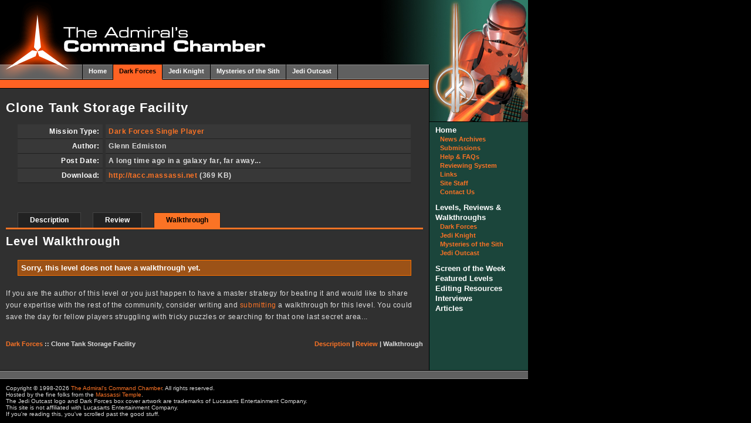

--- FILE ---
content_type: text/html; charset=UTF-8
request_url: https://tacc.massassi.net/levels/walkthrough.php?id=56
body_size: 1723
content:
<!DOCTYPE html PUBLIC "-//W3C//DTD XHTML 1.0 Strict//EN" "http://www.w3.org/TR/xhtml1/DTD/xhtml1-strict.dtd">

<html xmlns="http://www.w3.org/1999/xhtml">

	<head>
		<meta http-equiv="Content-type" content="text/html;charset=iso-8859-1" />
		<title>The Admiral's Command Chamber :: Level Walkthrough :: Clone Tank Storage Facility</title>
		<link href="/conf/tacc.css" rel="stylesheet" type="text/css" />
		<link href="/news/rss.php" rel="alternate" type="application/rss+xml" title="Command Chamber News" />
		<link href="/favicon.ico" rel="icon" type="image/x-icon" />
		<link href="/favicon.ico" rel="shortcut icon" type="image/x-icon" />
	</head>

	<body>

		<div class="header">
			<div class="header_logo"></div>
			<div class="header_center"></div>
			<div class="header_graphic"></div>
		</div>

		<div class="nav">
			<div class="nav_logo"></div>
			<div class="nav_center">
				<div class="nav_tab"><a href="/" title="Homepage">Home</a></div>
				<div class="nav_tab_active"><a href="/levels/index.php?game=df" title="Dark Forces">Dark Forces</a></div>
				<div class="nav_tab"><a href="/levels/index.php?game=jk" title="Jedi Knight">Jedi Knight</a></div>
				<div class="nav_tab"><a href="/levels/index.php?game=sith" title="Mysteries of the Sith">Mysteries of the Sith</a></div>
				<div class="nav_tab"><a href="/levels/index.php?game=outcast" title="Jedi Outcast">Jedi Outcast</a></div>
			</div>
			<div class="nav_graphic"></div>
		</div>

		<div class="divider">
			<div class="divider_content"></div>
			<div class="divider_graphic"></div>
		</div>

		<div class="main">
			<div class="main_content">
				<div class="minheight"></div>

<!-- ######################################################## -->

<div class="page_title">Clone Tank Storage Facility</div>

<div class="level_info_block">
	<div class="level_info_name_col">
		<div class="level_info_name">Mission Type:</div>
		<div class="level_info_name">Author:</div>
		<div class="level_info_name">Post Date:</div>
		<div class="level_info_name">Download:</div>
	</div>
	<div class="level_info_value_col">
		<div class="level_info_value"><a href="/levels/index.php?game=df">Dark Forces Single Player</a></div>
		<div class="level_info_value">
			Glenn Edmiston		</div>
		<div class="level_info_value">A long time ago in a galaxy far, far away...</div>
		<div class="level_info_value"><a href="http://tacc.massassi.net/files/clnbase.zip">http://tacc.massassi.net</a> (369 KB)</div>
	</div>
</div>

<div class="level_tab"><a href="description.php?id=56">Description</a></div>
<div class="level_tab"><a href="review.php?id=56">Review</a></div>
<div class="level_tab_active"><a href="walkthrough.php?id=56">Walkthrough</a></div>
<div class="level_tab_line"></div>

<div class="page_subtitle">Level Walkthrough</div>

<div class="error_msg">
Sorry, this level does not have a walkthrough yet.
</div>
<div class="texty">
If you are the author of this level or you just happen to have a master strategy for beating it
and would like to share your expertise with the rest of the community, consider writing and
<a href="/submit/">submitting</a> a walkthrough for this level. You could save the day for
fellow players struggling with tricky puzzles or searching for that one last secret area...
</div>

<div class="level_footer">
	<div class="level_footer_left"><a href="/levels/index.php?game=df">Dark Forces</a> :: Clone Tank Storage Facility</div>
	<div class="level_footer_right"><a href="/levels/description.php?id=56">Description</a> | <a href="/levels/review.php?id=56">Review</a> | Walkthrough</div>
</div>

<!-- ######################################################## -->

				<div class="clear_main_content"></div>
			</div>
			<div class="main_menu">
				<div class="main_menu_graphic"></div>
				<div class="main_menu_links">
					<ul class="links_cat">
						<li><a href="/" title="Homepage">Home</a>
							<ul class="links_subcat">
								<li><a href="/news/" title="News Archives">News Archives</a></li>
								<li><a href="/submit/" title="Content Submission">Submissions</a></li>
								<li><a href="/help/" title="Help &amp; FAQs">Help &amp; FAQs</a></li>
								<li><a href="/reviewsys/" title="Reviewing System">Reviewing System</a></li>
								<li><a href="/links/" title="Links">Links</a></li>
								<li><a href="/staff/" title="Site Staff">Site Staff</a></li>
								<li><a href="/contact/" title="Contact Information">Contact Us</a></li>
							</ul>
						</li>
						<li><a href="/levels/" title="Levels, Reviews &amp; Walkthroughs">Levels, Reviews &amp; Walkthroughs</a>
							<ul class="links_subcat">
								<li><a href="/levels/index.php?game=df" title="Dark Forces">Dark Forces</a></li>
								<li><a href="/levels/index.php?game=jk" title="Jedi Knight">Jedi Knight</a></li>
								<li><a href="/levels/index.php?game=sith" title="Mysteries of the Sith">Mysteries of the Sith</a></li>
								<li><a href="/levels/index.php?game=outcast" title="Jedi Outcast">Jedi Outcast</a></li>
							</ul>
						</li>
						<li><a href="/sotw/" title="Screenshot of the Week">Screen of the Week</a></li>
						<li><a href="/featured/" title="Featured Levels">Featured Levels</a></li>
						<li><a href="/editing/" title="Editing Tools &amp; Resources">Editing Resources</a></li>
						<li><a href="/interviews/" title="Interviews">Interviews</a></li>
						<li><a href="/articles/" title="Level Design Articles">Articles</a></li>
					</ul>
				</div>
			</div>
			<div class="clear_main"></div>
		</div>

		<div class="foundation"></div>

		<div class="footer">
			Copyright &copy; 1998-2026 <a href="http://tacc.massassi.net">The Admiral's Command Chamber</a>.
			All rights reserved.<br />
			Hosted by the fine folks from the <a href="http://www.massassi.net">Massassi Temple</a>.<br />
			The Jedi Outcast logo and Dark Forces box cover artwork are trademarks of Lucasarts Entertainment Company.<br />
			This site is not affiliated with Lucasarts Entertainment Company.<br />
			If you're reading this, you've scrolled past the good stuff.
		</div>

	</body>

</html>


--- FILE ---
content_type: text/css
request_url: https://tacc.massassi.net/conf/tacc.css
body_size: 3218
content:
body {
   margin: 0px;
   padding: 0px;
   vertical-align: top;
   background-color: #000000;
   color: #DDDDDD;
   font-family: Verdana, Helvetica, Ariel, sans-serif;
   font-size: 12px;
}

a:link, a:visited, a:active {
	text-decoration: none;
	color: #FB7325;
}

a:hover {
	text-decoration: underline;
	color: #FFFFFF;
}



.header {
   margin: 0px;
   padding: 0px;
   width: 900px;
   height: 110px;
   display: block;
}

.header_logo {
   margin: 0px;
   padding: 0px;
   width: 454px;
   height: 110px;
   display: inline;
   float: left;
	background-image: url("/images/tacclogo1.gif");
	background-attachment: scroll;
	background-repeat: no-repeat;
	background-position: bottom left;
}

.header_center {
   margin: 0px;
   padding: 0px;
   width: 193px;
   height: 110px;
   display: inline;
   float: left;
}

.header_graphic {
   margin: 0px;
   padding: 0px;
   width: 253px;
   height: 110px;
   display: inline;
   float: left;
	background-image: url("/images/stormie1.jpg");
	background-attachment: scroll;
	background-repeat: no-repeat;
	background-position: bottom right;
}



.nav {
   margin: 0px;
   padding: 0px;
   width: 900px;
   height: 26px;
   display: block;
}

.nav_logo {
	margin: 0px;
	padding: 0px;
	width: 140px;
	height: 25px;
	display: inline;
	float: left;
	background-image: url("/images/tacclogo2.gif");
	background-attachment: scroll;
	background-repeat: no-repeat;
	background-position: bottom left;
	border-color: #000000;
   border-width: 1px;
   border-style: none solid solid none;
}

.nav_center {
   margin: 0px;
   padding: 0px;
   width: 590px;
   height: 25px;
   background-image: url("/images/navbg.gif");
	background-attachment: scroll;
   background-repeat: repeat-x;
   border-color: #000000;
   border-width: 1px;
   border-style: none solid none none;
   display: inline;
   float: left;
}

.nav_graphic {
   margin: 0px;
   padding: 0px;
   width: 168px;
   height: 26px;
   display: inline;
   float: left;
	background-image: url("/images/stormie2.jpg");
	background-attachment: scroll;
	background-repeat: no-repeat;
	background-position: bottom right;
}

.nav_tab {
   margin: 0px;
   padding: 0px 10px 0px 10px;
   height: 25px;
   border-color: #000000;
   border-width: 1px;
   border-style: none solid solid none;
   font-size: 11px;
   font-weight: bold;
   text-align: center;
   float: left;
   line-height: 23px;
}

.nav_tab a:link, .nav_tab a:visited, .nav_tab a:active {
	text-decoration: none;
	color: #FFFFFF;
}

.nav_tab a:hover {
	text-decoration: underline;
	color: #FFFFFF;
}

.nav_tab_active {
   margin: 0px;
   padding: 0px 10px 0px 10px;
   height: 25px;
   background-color: #FF6223;
   border-color: #FF6223 #000000;
   border-width: 1px;
   border-style: none solid solid none;
   font-size: 11px;
   font-weight: bold;
   text-align: center;
   float: left;
   line-height: 23px;
}

.nav_tab_active a:link, .nav_tab_active a:visited, .nav_tab_active a:active {
	text-decoration: none;
	color: #000000;
}

.nav_tab_active a:hover {
	text-decoration: underline;
	color: #000000;
}



.divider {
   margin: 0px;
   padding: 0px;
   width: 900px;
   height: 14px;
   background-color: #FF6223;
   display: block;
}

.divider_content {
   margin: 0px;
   padding: 0px;
   width: 731px;
   height: 14px;
   float: left;
   border-color: #000000;
   border-width: 1px;
   border-style: none solid none none;
}

.divider_graphic {
   margin: 0px;
   padding: 0px;
   width: 168px;
   height: 14px;
   float: left;
	background-image: url("/images/stormie3.jpg");
	background-attachment: scroll;
	background-repeat: no-repeat;
	background-position: bottom right;
}



.main {
   margin: 0px;
   padding: 0px;
   width: 900px;
   display: block;
   background-color: #1B453B; /*#16372F, -> 1A4237 21432E*/
}

.main_content {
   margin: 0px;
   padding: 20px 10px 30px 10px;
   width: 711px;
   background-color: #303030;
   border-color: #000000;
   border-width: 1px;
   border-style: solid solid none none;
   vertical-align: top;
   display: inline;
   float: left;
}

.minheight {
   margin: 0px;
   padding: 0px;
   width: 1px;
   height: 400px;
   float: right;
}

.main_menu {
   margin: 0px;
   padding: 0px;
   width: 168px;
   display: block;
   float: left;
}

.main_menu_graphic {
   margin: 0px;
   padding: 0px;
   width: 168px;
   height: 57px;
   display: block;
	background-image: url("/images/stormie4.jpg");
	background-attachment: scroll;
	background-repeat: no-repeat;
	background-position: top right;
}

.main_menu_links {
   margin: 0px;
   padding: 5px 0px 0px 10px;
   width: 158px;
   display: block;
   border-color: #000000;
   border-width: 1px;
   border-style: solid none none none;
}

.links_cat {
	margin: 0px;
	padding: 0px;
	font-size: 13px;
	font-weight: bold;
	list-style-type: none;
	line-height: 17px;
}

.links_cat a:link, .links_cat a:visited, .links_cat a:active {
	text-decoration: none;
	color: #FFFFFF;
}

.links_cat a:hover {
	text-decoration: underline;
	color: #FFFFFF;
}

.links_subcat {
	margin: 0px 2px 10px 8px;
	padding: 0px;
	font-size: 11px;
	font-weight: bold;
	list-style-type: none;
	line-height: 15px;
}

.links_subcat a:link, .links_subcat a:visited, .links_subcat a:active {
	text-decoration: none;
	color: #FB7325;
}

.links_subcat a:hover {
	text-decoration: underline;
	color: #FFFFFF;
}



.clear_main_content {
    margin: 0px;
    padding: 0px;
    clear: both;
    display: block;
    height: 1px;
    overflow: hidden;
}

.clear_main {
    margin: 0px;
    padding: 0px;
    clear: both;
    display: block;
    width: 900px;
    height: 1px;
    overflow: hidden;
    background-color: #000000;
}



.foundation {
   margin: 0px;
   padding: 0px;
   width: 900px;
   height: 12px;
   background-color: #606060;
   border-color: #8D8C8C;
   border-width: 1px;
   border-style: solid none solid none;
   font-size: 1px;
   line-height: 1px;
}



.footer {
   margin: 5px;
   padding: 5px;
   width: 880px;
   font-size: 10px;
}



.sotw {
   margin: 0px 0px 20px 0px;
   padding: 0px;
	width: 350px;
	height: 130px;
	float: right;
}

.sotw_pic {
   margin: 0px 10px 0px 0px;
   padding: 0px;
   border-color: #FB7325;
   border-width: 1px;
	border-style: solid;
   float: left;
}

.sotw_title {
   margin: 0px;
   padding: 0px;
   border-color: #FB7325;
   border-width: 1px;
   border-style: none none solid none;
   font-size: 13px;
   font-weight: bold;
   color: #FFFFFF;
   letter-spacing: 0.1em;
}

.sotw_text {
   margin: 0px;
   padding: 5px 0px 10px 0px;
   font-size: 11px;
}

.sotw_links {
   margin: 0px;
   padding: 0px;
   font-size: 11px;
}


.sotw_querybox {
	margin: 0px 0px 30px 0px;
	padding: 0px;
	width: 700px;
}

.sotw_pagingbox_top {
	margin: 0px 0px 10px 0px;
	padding: 0px 0px 3px 0px;
	height: 23px;
	width: 700px;
	border-color: #444444;
	border-width: 1px;
	border-style: none none solid none;
}

.sotw_clear {
    clear: left;
    width: 700px;
    height: 1px;
}

.sotw_pagingbox_bottom {
	margin: 10px 0px 0px 0px;
	padding: 10px 0px 0px 0px;
	height: 20px;
	width: 700px;
	border-color: #444444;
	border-width: 1px;
	border-style: solid none none none;
}

.sotw_pagingbox_right {
	margin: 0px;
	padding: 0px;
	height: 20px;
	width: 400px;
	float: right;
	text-align: right;
}

.sotw_pagingbox_left {
	margin: 0px;
	padding: 0px;
	height: 20px;
	width: 300px;
	float: left;
	text-align: left;
}








.news_querybox {
	margin: 0px 0px 30px 0px;
	padding: 0px;
	width: 700px;
}

.news_pagingbox_top {
	margin: 0px 0px 10px 0px;
	padding: 0px 0px 3px 0px;
	height: 23px;
	width: 700px;
	border-color: #444444;
	border-width: 1px;
	border-style: none none solid none;
}

.news_clear {
    clear: left;
    width: 700px;
    height: 1px;
}

.news_pagingbox_bottom {
	margin: 0px 0px 0px 0px;
	padding: 0px 0px 0px 0px;
	height: 20px;
	width: 700px;
}

.news_pagingbox_right {
	margin: 0px;
	padding: 0px;
	height: 20px;
	width: 400px;
	float: right;
	text-align: right;
}

.news_pagingbox_left {
	margin: 0px;
	padding: 0px;
	height: 20px;
	width: 300px;
	float: left;
	text-align: left;
}




.news_list_block {
	margin: 10px 0px;
	padding: 0px;
	width: 700px;
	height: 84px;
	border-color: #444444;
	border-width: 1px;
	border-style: none none solid none;
	/*background-color: #00FF00;*/
	clear: left;
}

.news_list_title {
	margin: 0px;
	padding: 0px;
	width: 700px;
	height: 20px;
	/*background-color: #0000FF;*/
	color: #FFFFFF;
	font-weight: bold;
	letter-spacing: 0.1em;
	font-size: 14px;
}

.news_list_name {
	margin: 0px 5px 0px 0px;
	padding: 0px;
	width: 135px;
	height: 18px;

	float: left;
	font-weight: bold;
	text-align: right;
	color: #FFFFFF;
}

.news_list_value {
	margin: 0px;
	padding: 0px;
	width: 560px;
	height: 18px;
	/*background-color: #00FFFF;*/
	float: left;
}










.headlines {
   margin: 0px 0px 20px 0px;
   padding: 0px;
   width: 325px;
   /*height: 130px;*/
   display: block;
   float: left;
}

.headlines_title {
   margin: 0px;
   padding: 0px;
   border-color: #FB7325;
   border-width: 1px;
   border-style: none none solid none;
   font-size: 13px;
   font-weight: bold;
   color: #FFFFFF;
   letter-spacing: 0.1em;
}

.headlines_body {
   margin: 0px;
   padding: 5px 0px 0px 0px;
   font-size: 11px;
}



.news {
	margin: 0px 0px 0px 0px;
	padding: 0px 0px 30px 0px;
	display: block;
}

.news_archive {
   margin: 5px 20px 10px 20px;
   padding: 5px;
   background-color: #2A2A2A;
   color: #AAAAAA;
   border-color: #444444;
   border-width: 1px;
   border-style: solid;
}


.news_headline {
   font-size: 18px;
   color: #FFFFFF;
   letter-spacing: 0.1em;
   border-color: #FB7325;
   border-width: 1px;
   border-style: none none solid none;
   display: block;
}

.news_info {
	margin: 0px 0px 5px 0px;
	padding: 0px;
   font-size: 10px;
   color: #FB7325;
}

.news_body {
	margin: 0px;
	padding: 0px;
   line-height: 1.7em;
   letter-spacing: 0.05em;
}







.category_section {
	margin: 0px 0px 10px 0px;
	padding: 4px 4px 4px 8px;
	/*background-color: #0000FF;*/
	color: #FFFFFF;
	font-size: 13px;
	font-weight: bold;
	letter-spacing: 0.05em;
	background-color: #252525;
   border-color: #444444;
   border-width: 0px 0px 1px 0px;
   border-style: none none solid none;
}






blockquote {
   margin: 20px 20px 20px 20px;
   padding: 5px;
   background-color: #2A2A2A;
   color: #AAAAAA;
   border-color: #444444;
   border-width: 1px;
   border-style: solid;
}

pre {
   margin: 20px 20px 20px 20px;
   padding: 5px;
   background-color: #2A2A2A;
   color: #AAAAAA;
   border-color: #444444;
   border-width: 1px;
   border-style: solid;
}

.plainlist {
	margin: 0px;
	padding: 0px;
	list-style-type: none;
}

/*
.pagetitle {
	margin: 0px 0px 5px 0px;
	padding: 0px;
	font-size: 20px;
	font-weight: bold;
   color: #FFFFFF;
   border-color: #FB7325;
   border-width: 1px;
   border-style: none none solid none;
}
*/

.pageheader {
	margin: 0px 0px 20px 0px;
	padding: 0px;
}


.sotw_large_box {
	margin: 0px;
	padding: 0px;
	text-align: center;
}

.sotw_large_img {
	margin: 10px;
	padding: 5px;
   border-color: #444444;
   border-width: 1px;
   border-style: solid;
	width: 550px;
	height: 413px;
	background-color: #000000;
}

.sotw_large_title {
	margin: 0px;
	padding: 0px;
	font-weight: bold;
	font-size: 12px;
	letter-spacing: 0.1em;
}

.sotw_large_desc {
	margin: 10px;
	padding: 0px;
	width: 550px;
}

.sotw_small_box {
	margin: 10px 35px 10px 35px;
	padding: 0px;
	float: left;
	text-align: center;
	display: inline;
}

.sotw_small_img {
	margin: 0px;
	padding: 5px;
	width: 150px;
	height: 113px;
   border-color: #444444;
   border-width: 1px;
   border-style: solid;
	background-color: #000000;
}


.error_msg {
   margin: 5px 20px 20px 20px;
   padding: 5px;
   /*background-color: #2A2A2A;
   border-color: #444444;*/
   background-color: #9C5217;
   border-color: #FC7100;
   border-width: 1px;
   border-style: solid;
	font-weight: bold;
	font-size: 13px;
	color: #FFFFFF;
}



.page_title {
	margin: 0px 0px 15px 0px;
	padding: 0px;
	font-size: 22px;
	font-weight: bold;
   color: #FFFFFF;
   letter-spacing: 0.05em;
}

.page_subtitle {
	margin: 8px 0px 20px 0px;
	padding: 0px;
	font-size: 20px;
	font-weight: bold;
   color: #FFFFFF;
   letter-spacing: 0.05em;
}

.review_type {
	margin: 0px 0px 5px 0px;
	padding: 0px;
	font-size: 10px;
	font-weight: bold;
}

.level_tab {
	margin: 20px 0px 0px 20px;
	padding: 5px 20px;
	height: 15px;
	display: block;
	float: left;
	background-color: #222222;
   font-weight: bold;
   font-size: 12px;
   color: #FFFFFF;
   border-color: #444444;
   border-width: 1px;
   border-style: solid solid none solid;
}

.level_tab_active {
	margin: 20px 0px 0px 20px;
	padding: 5px 20px;
	height: 15px;
	display: block;
	float: left;
	background-color: #FB7325;
   font-weight: bold;
   font-size: 12px;
   color: #000000;
   border-color: #222222;
   border-width: 1px;
   border-style: solid solid none solid;
}


.level_tab a:link, .level_tab a:visited, .level_tab a:active {
	text-decoration: none;
	color: #FFFFFF;
}

.level_tab a:hover {
	text-decoration: underline;
	color: #FFFFFF;
}

.level_tab_active a:link, .level_tab_active a:visited, .level_tab_active a:active {
	text-decoration: none;
	color: #000000;
}

.level_tab_active a:hover {
	text-decoration: underline;
	color: #000000;
}


.level_tab_line {
	margin: 0px 0px 5px 0px;
   padding: 0px;
   height: 3px;
   background-color: #FB7325;
   clear: left;
   border-color: #222222;
   border-width: 1px;
   border-style: none none solid none;
   font-size: 1px;
   line-height: 1px;
}

.screenbox {
	margin: 20px 0px 30px 0px;
	padding: 0px;
	/*background-color: #00FF00;*/
	height: 216px;
}

.screenbox_left {
	margin: 0px 0px 0px 30px;
	padding: 5px;
	height: 206px;
	width: 275px;
	display: block;
	float: left;
	background-color: #000000;
   border-color: #444444;
   border-width: 1px;
   border-style: solid;
}

.screenbox_right {
	margin: 0px 30px 0px 0px;
	padding: 5px;
	height: 206px;
	width: 275px;
	display: block;
	float: right;
	background-color: #000000;
   border-color: #444444;
   border-width: 1px;
   border-style: solid;
}

.screencaptionbox {
	margin: 20px 0px 30px 0px;
	padding: 0px;
}

.screencaptionbox_left {
  margin: 0px 0px 0px 30px;
	padding: 5px;
	width: 275px;
	display: block;
	float: left;
	background-color: #000000;
  border-color: #444444;
  border-width: 1px;
  border-style: solid;
  text-align: center;
}

.screencaptionbox_right {
  margin: 0px 30px 0px 0px;
	padding: 5px;
	width: 275px;
	display: block;
	float: right;
	background-color: #000000;
  border-color: #444444;
  border-width: 1px;
  border-style: solid;
  text-align: center;
}

.screencaptionbox_end {
	clear: left;
  margin: 0px 0px 30px 0px;
}

.large_screencaptionbox_center {
  margin: 0 auto;
	padding: 5px;
	width: 512px;
	display: block;
	background-color: #000000;
  border-color: #444444;
  border-width: 1px;
  border-style: solid;
  text-align: center;
  margin-bottom: 30;
}


.level_info_block {
	margin: 0px 0px 0px 20px;
	padding: 0px;
	height: 130px;
	width: 670px;
}



.level_info_name_col {
	margin: 0px;
	padding: 0px;
	height: 100px;
	width: 150px;
	/*background-color: #00FF00;*/
	float: left;
}

.level_info_value_col {
	margin: 0px;
	padding: 0px;
	height: 100px;
	width: 520px;
	/*background-color: #FF0000;*/
	float: left;
}

.level_info_name {
	margin: 0px;
	padding: 5px;
	width: 135px;
	background-color: #383838;
	color: #FFFFFF;
	font-weight: bold;
	letter-spacing: 0.05em;
	text-align: right;
    border-color: #202020;
    border-width: 1px;
    border-style: none none solid none;

   /*border-color: #B85116;
   border-width: 1px;
   border-style: none none solid none;*/
}

.level_info_value {
	margin: 0px;
	padding: 5px;
	width: 510px;
	background-color: #383838;
	font-weight: bold;
	letter-spacing: 0.05em;
    border-color: #202020;
    border-width: 1px;
    border-style: none none solid none;
   /*border-color: #444444;
   border-width: 1px;
   border-style: none none solid none;*/
}




















.review_info_block {
	margin: 0px 0px 0px 20px;
	padding: 0px;
	height: 130px;
	width: 670px;
}

.review_info_name_col {
	margin: 0px;
	padding: 0px;
	height: 100px;
	width: 150px;
	/*background-color: #00FF00;*/
	float: left;
}

.review_info_value_col1 {
	margin: 0px;
	padding: 0px;
	height: 100px;
	width: 250px;
	/*background-color: #FF0000;*/
	float: left;
}

.review_info_value_col2 {
	margin: 0px;
	padding: 0px;
	height: 100px;
	width: 120px;
	/*background-color: #FF0000;*/
	float: left;
}

.review_info_name {
	margin: 0px;
	padding: 5px;
	width: 135px;
	background-color: #383838;
	color: #FFFFFF;
	font-weight: bold;
	letter-spacing: 0.05em;
	text-align: right;
    border-color: #202020;
    border-width: 1px;
    border-style: none none solid none;
}

.review_info_value1 {
	margin: 0px;
	padding: 5px;
	width: 240px;
	background-color: #383838;
	font-weight: bold;
	letter-spacing: 0.05em;
    border-color: #202020;
    border-width: 1px;
    border-style: none none solid none;
}

.review_info_value2 {
	margin: 0px;
	padding: 5px;
	width: 110px;
	background-color: #383838;
	font-weight: bold;
	letter-spacing: 0.05em;
    border-color: #202020;
    border-width: 1px;
    border-style: none none solid none;
}








.featured_list_block {
	margin: 10px 0px;
	padding: 0px;
	width: 700px;
	height: 66px;
	border-color: #444444;
	border-width: 1px;
	border-style: none none solid none;
	/*background-color: #00FF00;*/
	clear: left;
}












.level_list_block {
	margin: 10px 0px;
	padding: 0px;
	width: 700px;
	height: 84px;
	border-color: #444444;
	border-width: 1px;
	border-style: none none solid none;
	/*background-color: #00FF00;*/
	clear: left;
}

.level_list_title {
	margin: 0px;
	padding: 0px;
	width: 700px;
	height: 20px;
	/*background-color: #0000FF;*/
	color: #FFFFFF;
	font-weight: bold;
	letter-spacing: 0.1em;
	font-size: 14px;
}

.level_list_level_name {
	margin: 0px 5px 0px 0px;
	padding: 0px;
	width: 80px;
	height: 18px;

	float: left;
	font-weight: bold;
	text-align: right;
	color: #FFFFFF;
}

.level_list_level_value {
	margin: 0px;
	padding: 0px;
	width: 340px;
	height: 18px;
	/*background-color: #00FFFF;*/
	float: left;
}




.level_list_review_name {
	margin: 0px 5px 0px 0px;
	padding: 0px;
	width: 120px;
	height: 18px;
	/*background-color: #FFFF00;*/
	float: left;
	font-weight: bold;
	text-align: right;
	color: #FFFFFF;
}

.level_list_review_value {
	margin: 0px;
	padding: 0px;
	width: 150px;
	height: 18px;
	/*background-color: #00FFFF;*/
	float: left;
}

select {
	font-family: Verdana, Helvetica, Ariel, sans-serif;
	font-size: 12px;
	color: #DDDDDD;
	background-color: #000000; /* 303030 */
}

input {
	font-family: Verdana, Helvetica, Ariel, sans-serif;
	font-size: 12px;
	color: #DDDDDD;
	background-color: #000000;
	border-width: 1px;
	padding: 2px;
}

textarea {
	font-family: Verdana, Helvetica, Ariel, sans-serif;
	font-size: 12px;
	color: #DDDDDD;
	background-color: #000000;
	border-width: 1px;
	padding: 2px;
}

.standard_button {
	font-family: Verdana, Helvetica, Ariel, sans-serif;
	font-size: 12px;
	color: #FFFFFF;
	background-color: #505050;
	/*border-color: #999999;
	border-width: 1px;
	border-style: solid;*/
	font-weight: bold;
}

.level_querybox {
	margin: 0px 0px 30px 0px;
	padding: 0px;
	width: 700px;
}


.level_pagingbox_top {
	margin: 0px 0px 10px 0px;
	padding: 0px 0px 3px 0px;
	height: 23px;
	width: 700px;
	border-color: #444444;
	border-width: 1px;
	border-style: none none solid none;
}

.level_pagingbox_bottom {
	margin: 0px;
	padding: 0px;
	height: 20px;
	width: 700px;
}

.level_pagingbox_right {margin: 0px 30px 0px 0px;
	margin: 0px;
	padding: 0px;
	height: 20px;
	width: 400px;
	float: right;
	text-align: right;
}

.level_pagingbox_left {
	margin: 0px;
	padding: 0px;
	height: 20px;
	width: 300px;
	float: left;
	text-align: left;
}

.texty {
	margin: 0px 0px 30px 0px;
   line-height: 1.7em;
   letter-spacing: 0.05em;
}


.review_section {
	margin: 0px 0px 10px 0px;
	padding: 4px 4px 4px 12px;
	/*background-color: #0000FF;*/
	color: #FFFFFF;
	font-size: 15px;
	font-weight: bold;
	letter-spacing: 0.1em;
	background-color: #252525;
   border-color: #444444 #FB7325;
   border-width: 1px 6px;
   border-style: none none solid solid;
}


.level_footer {
	margin: 0px;
	padding: 0px;
	height: 20px;
	clear: right;
}

.level_footer_right {
	margin: 0px;
	padding: 0px;
	height: 20px;
	float: right;
	text-align: right;
	font-size: 11px;
	font-weight: bold;
}

.level_footer_left {
	margin: 0px;
	padding: 0px;
	height: 20px;
	float: left;
	text-align: left;
	font-size: 11px;
	font-weight: bold;
}


.score_box {
	margin: 0px 0px 0px 0px;
	padding: 0px;
	height: 20px;
	border-color: #B85116;
	border-width: 1px;
	border-style: none none solid none;
}

.score_box_design {
	margin: 0px;
	padding: 3px;
	height: 14px;
	width: 227px;
	text-align: center;
	font-weight: bold;
	font-size: 12px;
	letter-spacing: 0.05em;
	float: left;
}

.score_box_dynamics {
	margin: 0px;
	padding: 3px;
	height: 14px;
	width: 228px;
	text-align: center;
	font-weight: bold;
	font-size: 12px;
	letter-spacing: 0.05em;
	float: left;
}

.score_box_experience {
	margin: 0px;
	padding: 3px;
	height: 14px;
	width: 227px;
	text-align: center;
	font-weight: bold;
	font-size: 12px;
	letter-spacing: 0.05em;
	float: left;
}


.score_box_overall {
	margin: 0px 0px 40px 0px;
	padding: 0px;
	font-size: 40px;
	color: #FFFFFF;
	letter-spacing: 0.05em;
	text-align: center;
}

.score_box_text {
	margin: 20px 0px 0px 0px;
	padding: 0px;
	font-size: 12px;
	color: #FFFFFF;
	letter-spacing: 0.05em;
	text-align: center;
	font-weight: bold;
}

/* h3 */
.gamelist {
	margin: 0px 0px 0.3em 0px;
	padding: 0px;
	font-size: 13px;
	font-weight: bold;
	letter-spacing: 0.05em;
}




ul {
	margin: 0px 0px 30px 40px;
	padding: 0px;
}


.errorlist {
	margin: 0px 0px 30px 0px;
	padding: 0px;
	font-weight: bold;
	color: #FB7325;
	line-height: 1.5em;
}

.formbox {
	margin: 0px 0px 30px 0px;
	padding: 10px;
	width: 650px;
	border-color: #444444;
	border-width: 1px;
	border-style: solid;
	overflow: hidden;
}

.formbox_row {
	margin: 0px;
	padding: 5px;
	vertical-align: middle;
	overflow: visible;
}

.formbox_rowname {
	margin: 0px 20px 0px 0px;
	padding: 0px;
	width: 140px;
	font-weight: bold;
	text-align: right;
	font-size: 13px;
	float: left;
	vertical-align: middle;
}

.oklist {
	margin: 0px 0px 30px 0px;
	padding: 0px;
	font-weight: bold;
	color: #00D363;
	line-height: 1.5em;
}


.confirm_code {
	margin: 0px;
	padding: 5px;
	height: 60px;
	width: 400px;
	border-color: #444444;
	border-width: 1px;
	border-style: solid;
	background-color: #000000;
}



.reviewing_score {
	margin: 0px 5px 0px 10px;
	padding: 5px;
	width: 60px;
	float: left;
	font-weight: bold;
	text-align: right;
	color: #FFFFFF;
	clear: left;
    border-color: #AC4D17;
    border-width: 1px;
    border-style: none none solid none;
}

.reviewing_description {
	margin: 0px;
	padding: 5px;
	width: 580px;
	float: left;
    border-color: #444444;
    border-width: 1px;
    border-style: none none solid none;
}

.staff_bio {
   line-height: 1.7em;
   letter-spacing: 0.05em;
   margin: 5px 20px 30px 20px;
   padding: 5px;
}

ul {
    margin: 12px 60px 12px 60px;
	padding: 0px;
}


.faq_answer {
   line-height: 1.7em;
   letter-spacing: 0.05em;
   margin: 5px 20px 30px 20px;
   padding: 5px;
}



h4 {
	margin: 0px 0px 0.3em 0px;
	padding: 0px;
	font-size: 13px;
	font-weight: bold;
	letter-spacing: 0.05em;
	color: #FFFFFF;
}



.register_info_block {
	margin: 0px 0px 30px 20px;
	padding: 0px;
	height: 75px;
	width: 670px;
}



.register_info_name_col {
	margin: 0px;
	padding: 0px;
	height: 75px;
	width: 150px;
	/*background-color: #00FF00;*/
	float: left;
}

.register_info_value_col {
	margin: 0px;
	padding: 0px;
	height: 75px;
	width: 520px;
	/*background-color: #FF0000;*/
	float: left;
}

.register_info_name {
	margin: 0px;
	padding: 5px;
	width: 135px;
	background-color: #383838;
	color: #FFFFFF;
	font-weight: bold;
	letter-spacing: 0.05em;
	text-align: right;
    border-color: #202020;
    border-width: 1px;
    border-style: none none solid none;
}

.register_info_value {
	margin: 0px;
	padding: 5px;
	width: 510px;
	background-color: #383838;
	font-weight: bold;
	letter-spacing: 0.05em;
    border-color: #202020;
    border-width: 1px;
    border-style: none none solid none;
}


.email_body {
    float: left;
    display: inline;
    width: 70%;
}

.clear_email {
    margin: 0px;
    padding: 0px;
    clear: left;
    display: block;
    height: 1px;
}


.gamedesc {
	line-height: 1.5em;
	font-size: 13px;
	margin: 30px 0px;
	float: left;
	display: block;
}

.gamedesc_img {
	padding: 5px;
	border-color: #444444;
	border-width: 1px;
	border-style: solid;
	background-color: #000000;
	float: left;
	margin: 0px 20px 0px 0px;
}

.gamedesc_text {
	float: left;
	width: 540px;
}

.gamedesc_info {
	font-size: 15px;
	font-weight: bold;
	margin: 0px 0px 10px 0px;
}

.article_author {
	height: 30px;
	padding: 0px;
	color: #FFFFFF;
	font-weight: bold;
	letter-spacing: 0.1em;
	font-size: 14px;
}





.interview_question {
  background-color: #383838;
  margin: 30px 0px 0px 0px;
  padding: 10px 10px 20px 10px;
  border-color: #FB7325;
  border-width: 6px;
    border-style: none none none solid;
}

.interview_answer {
  margin: 0px 20px 0px 40px;
  padding: 10px 10px 20px 10px;
  background-color: #252525;
  border-color: #383838;
  border-width: 3px 35px;
  border-style: none none solid solid;
}
